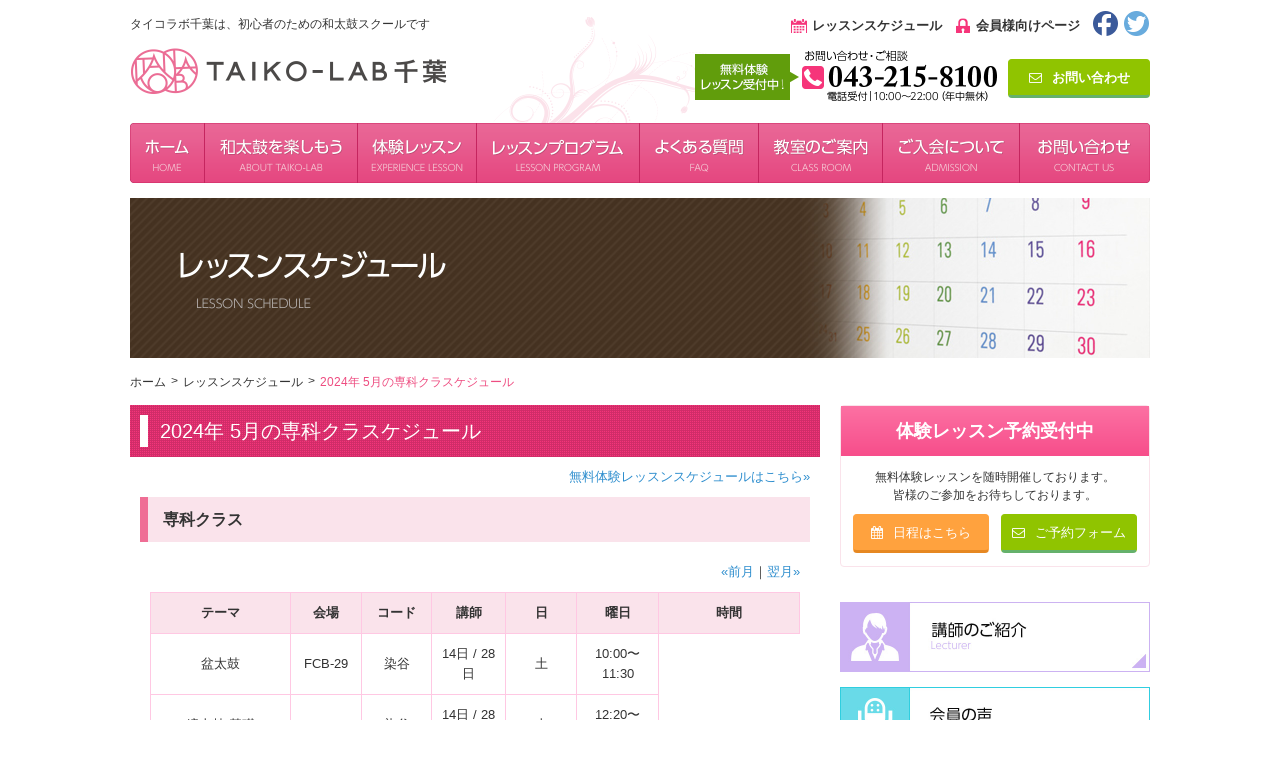

--- FILE ---
content_type: text/html; charset=UTF-8
request_url: https://www.taikolab-chiba.com/schedule/senka/2022%E5%B9%B4-2%E6%9C%88-2-2-2-2-2-2-2-2-2-2-2-2-2-2-2-2-2-2-2-2-2-2-3-2-3/
body_size: 6165
content:
<!doctype html>
<html lang="ja">
<head>
<meta charset="UTF-8">
<meta http-equiv="X-UA-Compatible" content="IE=Edge">

<meta name="viewport" content="width=1020, maximum-scale=2.0, user-scalable=yes">
<meta name="format-detection" content="telephone=no">



<meta name="Keywords" content="和太鼓,千葉市,エイサー,無料体験レッスン">
<meta name="Description" content="JR / 京成の千葉校は【無料体験レッスン】実施中です。">

<!--[if lt IE 9]>
<script type="text/javascript" src="https://www.taikolab-chiba.com/common/lib/html5shiv-printshiv.js"></script>
<script type="text/javascript">document.createElement('main');</script>
<![endif]-->

<link rel="shortcut icon" href="https://www.taikolab-chiba.com/common/img/favicon.ico?d=180808104016" type="image/vnd.microsoft.icon">
<link rel="icon" href="https://www.taikolab-chiba.com/common/img/favicon.ico?d=180808104016" type="image/vnd.microsoft.icon">

<link rel="stylesheet" type="text/css" href="https://www.taikolab-chiba.com/common/css/default.css">
<link rel="stylesheet" type="text/css" href="https://www.taikolab-chiba.com/common/css/common.css?d=180824084424">
<link rel="stylesheet" type="text/css" href="https://www.taikolab-chiba.com/wp/wp-content/themes/custom-theme/style.css">
<link rel="stylesheet" type="text/css" href="https://www.taikolab-chiba.com/common/css/font-awesome.min.css">


<script src="https://www.taikolab-chiba.com/common/lib/jquery-1.11.3.min.js"></script>
<script src="https://www.taikolab-chiba.com/common/lib/jquery.cookie.js"></script>
<script src="https://www.taikolab-chiba.com/common/lib/respond.js"></script>
<script src="https://www.taikolab-chiba.com/common/lib/common.js?d=180823114047"></script>






	<!-- level high -->
	<script src="https://www.taikolab-chiba.com/common/lib/jquery.matchHeight.js"></script>
	<script>
	$(function(){
	　　$('.koushi_box li').matchHeight();
	});
	</script>




		<!-- All in One SEO 4.1.5.3 -->
		<title>2024年 5月 | TAIKO-LAB（タイコラボ）千葉 - 和太鼓 スクール TAIKO-LAB（タイコラボ）千葉</title>
		<meta name="robots" content="max-image-preview:large" />
		<link rel="canonical" href="https://www.taikolab-chiba.com/schedule/senka/2022%e5%b9%b4-2%e6%9c%88-2-2-2-2-2-2-2-2-2-2-2-2-2-2-2-2-2-2-2-2-2-2-3-2-3/" />
		<meta property="og:locale" content="ja_JP" />
		<meta property="og:site_name" content="TAIKO-LAB（タイコラボ）千葉 - 和太鼓 スクール TAIKO-LAB（タイコラボ）千葉 | 千葉県千葉駅から徒歩4分にある和太鼓レッスンのタイコラボ千葉のオフィシャルサイトです。" />
		<meta property="og:type" content="article" />
		<meta property="og:title" content="2024年 5月 | TAIKO-LAB（タイコラボ）千葉 - 和太鼓 スクール TAIKO-LAB（タイコラボ）千葉" />
		<meta property="og:url" content="https://www.taikolab-chiba.com/schedule/senka/2022%e5%b9%b4-2%e6%9c%88-2-2-2-2-2-2-2-2-2-2-2-2-2-2-2-2-2-2-2-2-2-2-3-2-3/" />
		<meta property="article:published_time" content="2024-04-30T15:07:36+00:00" />
		<meta property="article:modified_time" content="2024-05-01T01:24:22+00:00" />
		<meta name="twitter:card" content="summary" />
		<meta name="twitter:domain" content="www.taikolab-chiba.com" />
		<meta name="twitter:title" content="2024年 5月 | TAIKO-LAB（タイコラボ）千葉 - 和太鼓 スクール TAIKO-LAB（タイコラボ）千葉" />
		<script type="application/ld+json" class="aioseo-schema">
			{"@context":"https:\/\/schema.org","@graph":[{"@type":"WebSite","@id":"https:\/\/www.taikolab-chiba.com\/#website","url":"https:\/\/www.taikolab-chiba.com\/","name":"TAIKO-LAB\uff08\u30bf\u30a4\u30b3\u30e9\u30dc\uff09\u5343\u8449 - \u548c\u592a\u9f13 \u30b9\u30af\u30fc\u30eb TAIKO-LAB\uff08\u30bf\u30a4\u30b3\u30e9\u30dc\uff09\u5343\u8449","description":"\u5343\u8449\u770c\u5343\u8449\u99c5\u304b\u3089\u5f92\u6b694\u5206\u306b\u3042\u308b\u548c\u592a\u9f13\u30ec\u30c3\u30b9\u30f3\u306e\u30bf\u30a4\u30b3\u30e9\u30dc\u5343\u8449\u306e\u30aa\u30d5\u30a3\u30b7\u30e3\u30eb\u30b5\u30a4\u30c8\u3067\u3059\u3002","inLanguage":"ja","publisher":{"@id":"https:\/\/www.taikolab-chiba.com\/#organization"}},{"@type":"Organization","@id":"https:\/\/www.taikolab-chiba.com\/#organization","name":"TAIKO-LAB\uff08\u30bf\u30a4\u30b3\u30e9\u30dc\uff09\u5343\u8449 - \u548c\u592a\u9f13 \u30b9\u30af\u30fc\u30eb TAIKO-LAB\uff08\u30bf\u30a4\u30b3\u30e9\u30dc\uff09\u5343\u8449","url":"https:\/\/www.taikolab-chiba.com\/"},{"@type":"BreadcrumbList","@id":"https:\/\/www.taikolab-chiba.com\/schedule\/senka\/2022%e5%b9%b4-2%e6%9c%88-2-2-2-2-2-2-2-2-2-2-2-2-2-2-2-2-2-2-2-2-2-2-3-2-3\/#breadcrumblist","itemListElement":[{"@type":"ListItem","@id":"https:\/\/www.taikolab-chiba.com\/#listItem","position":1,"item":{"@type":"WebPage","@id":"https:\/\/www.taikolab-chiba.com\/","name":"\u30db\u30fc\u30e0","description":"JR \/ \u4eac\u6210 \u5343\u8449\u99c5 \u5f92\u6b695\u5206\u306e\u5343\u8449\u6821\u3001\u3010\u7121\u6599\u4f53\u9a13\u30ec\u30c3\u30b9\u30f3\u3011\u5b9f\u65bd\u4e2d\u3067\u3059\u3002","url":"https:\/\/www.taikolab-chiba.com\/"},"nextItem":"https:\/\/www.taikolab-chiba.com\/schedule\/senka\/2022%e5%b9%b4-2%e6%9c%88-2-2-2-2-2-2-2-2-2-2-2-2-2-2-2-2-2-2-2-2-2-2-3-2-3\/#listItem"},{"@type":"ListItem","@id":"https:\/\/www.taikolab-chiba.com\/schedule\/senka\/2022%e5%b9%b4-2%e6%9c%88-2-2-2-2-2-2-2-2-2-2-2-2-2-2-2-2-2-2-2-2-2-2-3-2-3\/#listItem","position":2,"item":{"@type":"WebPage","@id":"https:\/\/www.taikolab-chiba.com\/schedule\/senka\/2022%e5%b9%b4-2%e6%9c%88-2-2-2-2-2-2-2-2-2-2-2-2-2-2-2-2-2-2-2-2-2-2-3-2-3\/","name":"2024\u5e74 5\u6708","url":"https:\/\/www.taikolab-chiba.com\/schedule\/senka\/2022%e5%b9%b4-2%e6%9c%88-2-2-2-2-2-2-2-2-2-2-2-2-2-2-2-2-2-2-2-2-2-2-3-2-3\/"},"previousItem":"https:\/\/www.taikolab-chiba.com\/#listItem"}]},{"@type":"Person","@id":"https:\/\/www.taikolab-chiba.com\/author\/admin_t_chiba\/#author","url":"https:\/\/www.taikolab-chiba.com\/author\/admin_t_chiba\/","name":"admin_t_chiba","image":{"@type":"ImageObject","@id":"https:\/\/www.taikolab-chiba.com\/schedule\/senka\/2022%e5%b9%b4-2%e6%9c%88-2-2-2-2-2-2-2-2-2-2-2-2-2-2-2-2-2-2-2-2-2-2-3-2-3\/#authorImage","url":"https:\/\/secure.gravatar.com\/avatar\/2a5e1f6f8ba471334e53185de87b9457?s=96&d=mm&r=g","width":96,"height":96,"caption":"admin_t_chiba"}},{"@type":"WebPage","@id":"https:\/\/www.taikolab-chiba.com\/schedule\/senka\/2022%e5%b9%b4-2%e6%9c%88-2-2-2-2-2-2-2-2-2-2-2-2-2-2-2-2-2-2-2-2-2-2-3-2-3\/#webpage","url":"https:\/\/www.taikolab-chiba.com\/schedule\/senka\/2022%e5%b9%b4-2%e6%9c%88-2-2-2-2-2-2-2-2-2-2-2-2-2-2-2-2-2-2-2-2-2-2-3-2-3\/","name":"2024\u5e74 5\u6708 | TAIKO-LAB\uff08\u30bf\u30a4\u30b3\u30e9\u30dc\uff09\u5343\u8449 - \u548c\u592a\u9f13 \u30b9\u30af\u30fc\u30eb TAIKO-LAB\uff08\u30bf\u30a4\u30b3\u30e9\u30dc\uff09\u5343\u8449","inLanguage":"ja","isPartOf":{"@id":"https:\/\/www.taikolab-chiba.com\/#website"},"breadcrumb":{"@id":"https:\/\/www.taikolab-chiba.com\/schedule\/senka\/2022%e5%b9%b4-2%e6%9c%88-2-2-2-2-2-2-2-2-2-2-2-2-2-2-2-2-2-2-2-2-2-2-3-2-3\/#breadcrumblist"},"author":"https:\/\/www.taikolab-chiba.com\/author\/admin_t_chiba\/#author","creator":"https:\/\/www.taikolab-chiba.com\/author\/admin_t_chiba\/#author","datePublished":"2024-04-30T15:07:36+09:00","dateModified":"2024-05-01T01:24:22+09:00"}]}
		</script>
		<!-- All in One SEO -->

<link rel='dns-prefetch' href='//s.w.org' />
		<script type="text/javascript">
			window._wpemojiSettings = {"baseUrl":"https:\/\/s.w.org\/images\/core\/emoji\/13.1.0\/72x72\/","ext":".png","svgUrl":"https:\/\/s.w.org\/images\/core\/emoji\/13.1.0\/svg\/","svgExt":".svg","source":{"concatemoji":"https:\/\/www.taikolab-chiba.com\/wp\/wp-includes\/js\/wp-emoji-release.min.js?ver=5.8.12"}};
			!function(e,a,t){var n,r,o,i=a.createElement("canvas"),p=i.getContext&&i.getContext("2d");function s(e,t){var a=String.fromCharCode;p.clearRect(0,0,i.width,i.height),p.fillText(a.apply(this,e),0,0);e=i.toDataURL();return p.clearRect(0,0,i.width,i.height),p.fillText(a.apply(this,t),0,0),e===i.toDataURL()}function c(e){var t=a.createElement("script");t.src=e,t.defer=t.type="text/javascript",a.getElementsByTagName("head")[0].appendChild(t)}for(o=Array("flag","emoji"),t.supports={everything:!0,everythingExceptFlag:!0},r=0;r<o.length;r++)t.supports[o[r]]=function(e){if(!p||!p.fillText)return!1;switch(p.textBaseline="top",p.font="600 32px Arial",e){case"flag":return s([127987,65039,8205,9895,65039],[127987,65039,8203,9895,65039])?!1:!s([55356,56826,55356,56819],[55356,56826,8203,55356,56819])&&!s([55356,57332,56128,56423,56128,56418,56128,56421,56128,56430,56128,56423,56128,56447],[55356,57332,8203,56128,56423,8203,56128,56418,8203,56128,56421,8203,56128,56430,8203,56128,56423,8203,56128,56447]);case"emoji":return!s([10084,65039,8205,55357,56613],[10084,65039,8203,55357,56613])}return!1}(o[r]),t.supports.everything=t.supports.everything&&t.supports[o[r]],"flag"!==o[r]&&(t.supports.everythingExceptFlag=t.supports.everythingExceptFlag&&t.supports[o[r]]);t.supports.everythingExceptFlag=t.supports.everythingExceptFlag&&!t.supports.flag,t.DOMReady=!1,t.readyCallback=function(){t.DOMReady=!0},t.supports.everything||(n=function(){t.readyCallback()},a.addEventListener?(a.addEventListener("DOMContentLoaded",n,!1),e.addEventListener("load",n,!1)):(e.attachEvent("onload",n),a.attachEvent("onreadystatechange",function(){"complete"===a.readyState&&t.readyCallback()})),(n=t.source||{}).concatemoji?c(n.concatemoji):n.wpemoji&&n.twemoji&&(c(n.twemoji),c(n.wpemoji)))}(window,document,window._wpemojiSettings);
		</script>
		<style type="text/css">
img.wp-smiley,
img.emoji {
	display: inline !important;
	border: none !important;
	box-shadow: none !important;
	height: 1em !important;
	width: 1em !important;
	margin: 0 .07em !important;
	vertical-align: -0.1em !important;
	background: none !important;
	padding: 0 !important;
}
</style>
	<link rel='stylesheet' id='wp-block-library-css'  href='https://www.taikolab-chiba.com/wp/wp-includes/css/dist/block-library/style.min.css?ver=5.8.12' type='text/css' media='all' />
<link rel="https://api.w.org/" href="https://www.taikolab-chiba.com/wp-json/" /><link rel="EditURI" type="application/rsd+xml" title="RSD" href="https://www.taikolab-chiba.com/wp/xmlrpc.php?rsd" />
<link rel="wlwmanifest" type="application/wlwmanifest+xml" href="https://www.taikolab-chiba.com/wp/wp-includes/wlwmanifest.xml" /> 
<meta name="generator" content="WordPress 5.8.12" />
<link rel='shortlink' href='https://www.taikolab-chiba.com/?p=1456' />
<link rel="alternate" type="application/json+oembed" href="https://www.taikolab-chiba.com/wp-json/oembed/1.0/embed?url=https%3A%2F%2Fwww.taikolab-chiba.com%2Fschedule%2Fsenka%2F2022%25e5%25b9%25b4-2%25e6%259c%2588-2-2-2-2-2-2-2-2-2-2-2-2-2-2-2-2-2-2-2-2-2-2-3-2-3%2F" />
<link rel="alternate" type="text/xml+oembed" href="https://www.taikolab-chiba.com/wp-json/oembed/1.0/embed?url=https%3A%2F%2Fwww.taikolab-chiba.com%2Fschedule%2Fsenka%2F2022%25e5%25b9%25b4-2%25e6%259c%2588-2-2-2-2-2-2-2-2-2-2-2-2-2-2-2-2-2-2-2-2-2-2-3-2-3%2F&#038;format=xml" />

<!-- Global site tag (gtag.js) - Google Analytics -->
<script async src="https://www.googletagmanager.com/gtag/js?id=UA-125619072-1"></script>
<script>
  window.dataLayer = window.dataLayer || [];
  function gtag(){dataLayer.push(arguments);}
  gtag('js', new Date());

  gtag('config', 'UA-125619072-1');
</script>

</head>

<body>
<div id="wrapper">
	<header>
		<div class="cf" id="in-header">
			<div class="fltL">
				<h1>タイコラボ千葉は、初心者のための和太鼓スクールです</h1>
				<div class="h_logo"><a class="link-hover" href="https://www.taikolab-chiba.com/"><img src="https://www.taikolab-chiba.com/common/img/common/h_logo.png" alt=""></a></div>
			</div>
			<div class="fltR">
				<div class="alR">
					<span class="ico01"><a href="https://www.taikolab-chiba.com/schedule/">レッスンスケジュール</a></span>
					<span class="ico02"><a href="https://www.taikolab-chiba.com/members/">会員様向けページ</a></span>
					<span><a class="link-hover" href="https://www.facebook.com/taikolab.funabashi/" target="_blank"><img src="https://www.taikolab-chiba.com/common/img/common/h_fb.png" alt=""></a></span>
					<span><a class="link-hover" href="https://twitter.com/taikobune" target="_blank"><img src="https://www.taikolab-chiba.com/common/img/common/h_tw.png" alt=""></a></span>
				</div>
				<div class="fltL mr10"><img src="https://www.taikolab-chiba.com/common/img/common/h_tel.png" width="305" height="53" alt="お問い合わせ・ご相談 043-215-8100"></div>
				<p class="flat_btn_green fltL mt10"><a class="link-hover" href="https://www.taikolab-chiba.com/contact"><i class="fa fa-envelope-o mr10" aria-hidden="true"></i>お問い合わせ</a></p>
			</div>
		</div>
	</header><!-- /header -->



	<nav>
		<ul class="cf" id="in-nav">
			<li><a class="link-hover" href="https://www.taikolab-chiba.com/"><img src="https://www.taikolab-chiba.com/common/img/common/nav01.png" alt="ホーム"></a></li>
			<li><a class="link-hover" href="https://www.taikolab-chiba.com/about/"><img src="https://www.taikolab-chiba.com/common/img/common/nav02.png" alt="和太鼓を楽しもう"></a></li>
			<li><a class="link-hover" href="https://www.taikolab-chiba.com/experience/"><img src="https://www.taikolab-chiba.com/common/img/common/nav03.png" alt="体験レッスン"></a></li>
			<li class="nav-toggle"><a class="link-hover" href="https://www.taikolab-chiba.com/lesson-program/"><img src="https://www.taikolab-chiba.com/common/img/common/nav04.png" alt="レッスンプログラム"></a></li>
			<li><a class="link-hover" href="https://www.taikolab-chiba.com/faq/"><img src="https://www.taikolab-chiba.com/common/img/common/nav05.png" alt="よくある質問"></a></li>
			<li><a class="link-hover" href="https://www.taikolab-chiba.com/classroom/"><img src="https://www.taikolab-chiba.com/common/img/common/nav06.png" alt="教室のご案内"></a></li>
			<li><a class="link-hover" href="https://www.taikolab-chiba.com/admission/"><img src="https://www.taikolab-chiba.com/common/img/common/nav07.png" alt="ご入会について"></a></li>
			<li><a class="link-hover" href="https://www.taikolab-chiba.com/contact/"><img src="https://www.taikolab-chiba.com/common/img/common/nav08.png" alt="お問い合わせ"></a></li>
		</ul>
	</nav><!-- /nav -->



<div id="content">
<div class="cf" id="in-content">

<!-- PC -->
<div class="mb15"><img src="https://www.taikolab-chiba.com/common/img/second/headline19.jpg" alt="レッスンスケジュール"></div>
<div id="breadcrumbs">
	<span><a href="https://www.taikolab-chiba.com/">ホーム</a></span>
	<span><a href="https://www.taikolab-chiba.com/schedule/">レッスンスケジュール</a></span>
	<span>2024年 5月の専科クラスケジュール</span>
</div>


<main>
<article>
<section>


	<!-- PC -->
	<h2 class="ttl01 mb10"><span>2024年 5月の専科クラスケジュール</span></h2>
	<p class="alR mr10"><a href="https://www.taikolab-chiba.com/experience/">無料体験レッスンスケジュールはこちら&raquo;</a></p>

	<div class="in_section cf" id="anch02">
		<h3 class="ex_ttl">専科クラス</h3>
		<table class="ex_le_tbl02">
			<tr>
				<th width="100">テーマ</th>
				<th width="40">会場</th>
				<th width="40">コード</th>
				<th width="40">講師</th>
				<th width="40">日</th>
				<th width="40">曜日</th>
				<th width="100">時間</th>
			</tr>

			<tr><td rowspan="2">盆太鼓</td></tr>
<td>FCB-29</td><td>染谷</td><td>14日 / 28日</td><td>土</td><td>10:00〜11:30</td></tr>
<tr><td rowspan="2">締太鼓 基礎</td></tr>
<td>FCB-31</td><td>染谷</td><td>14日 / 28日</td><td>土</td><td>12:20〜13:40</td></tr>
<tr><td rowspan="2">締太鼓</td></tr>
<td>FCB-14</td><td>真崎</td><td>04日 / 25日</td><td>水</td><td>11:30〜12:50</td></tr>
<tr><td rowspan="2">チーム千乃彩</td></tr>
<td>FCB-32</td><td>花原</td><td>05日 / 19日</td><td>木</td><td>19:30〜21:30</td></tr>
<tr><td rowspan="2">エイサー</td></tr>
<td>FCB-35</td><td>松木</td><td>21日 / 28日</td><td>土</td><td>15:20〜16:40</td></tr>
<tr><td rowspan="2">大太鼓①</td></tr>
<td>FCB-38</td><td>真崎</td><td>08日 / 22日</td><td>日</td><td>14:30〜15:50</td></tr>
<tr><td rowspan="2">大太鼓②</td></tr>
<td>FCB-40</td><td>真崎</td><td>04日 / 25日</td><td>水</td><td>16:20〜17:40</td></tr>
<tr><td rowspan="2">セット太鼓</td></tr>
<td>FCB-39</td><td>古川</td><td>21日</td><td>土</td><td>13:00～15:00</td></tr>
<p class="mr10 alR"><a href="/schedule/?ey=2025&amp;em=12">&laquo;前月</a>｜<a href="/schedule/?ey=2026&amp;em=02">翌月&raquo;</a></p>
<caption class="mt15 mb10 btn02" align="bottom"><a class="link-hover" href="https://www.taikolab-chiba.com/wp/wp-content/uploads/2026/01/lessonschedule_ChiSenka_20260103.pdf" target="_blank">専科クラスのスケジュールをダウンロード</a></caption>
		</table>
		<ul class="ml20">
			<li>※最小開講人数を上回ったクラスから開講いたします。</li>
			<li>※教室の都合により、会場・日程が変更になる場合がございます。ご了承ください。</li>
			<li>※スケジュールは原則として2ヶ月前に決定します。</li>
			<li>※やむを得ずレッスンを欠席する場合は、事前にお知らせください。</li>
		</ul>
	</div><!-- /in_section -->


</section>
</article><!-- /article -->
</main>

			<aside>

				












<div class="side_box">
	<h5 class="side_ttl"><span>体験レッスン予約受付中</span></h5>
	<div class="in">
		<p>
		無料体験レッスンを随時開催しております。<br>皆様のご参加をお待ちしております。
		</p>
		<ul class="cf">
			<li><a href="https://www.taikolab-chiba.com/experience/"><i class="fa fa-calendar mr10" aria-hidden="true"></i>日程はこちら</a></li>
			<li><a href="https://www.taikolab-chiba.com/contact/application/"><i class="fa fa-envelope-o mr10" aria-hidden="true"></i>ご予約フォーム</a></li>
		</ul>
	</div>
</div><!-- /in-aside -->

<!--<div class="in-aside side-uketsuke">
	<div class="posAb nittei"><a class="link-hover" href="https://www.taikolab-chiba.com/experience/"><img src="https://www.taikolab-chiba.com/common/img/common/side_nittei_btn.png" alt="日程はこちら"></a></div>
	<div class="posAb yoyaku"><a class="link-hover" href="https://www.taikolab-chiba.com/contact/application/"><img src="https://www.taikolab-chiba.com/common/img/common/side_contact_form.png" alt="ご予約フォーム"></a></div>
</div><!-- /in-aside -->

<!--<div class="in-aside side-classroom">
	<div class="posAb funabashi"><a class="link-hover" href="https://www.taikolab-chiba.com/classroom/"><img src="https://www.taikolab-chiba.com/common/img/common/shop_side_btn_funabashi.png" alt="船橋教室"></a></div>
	<div class="posAb gyotoku"><a class="link-hover" href="https://www.taikolab-chiba.com/classroom/gyotoku/"><img src="https://www.taikolab-chiba.com/common/img/common/shop_side_btn_gyotoku.png" alt="行徳教室"></a></div>
</div><!-- /in-aside -->

<div class="in-aside">
</div><!-- /in-aside -->

<ul class="in-aside side-banner">
	<li><a class="link-hover" href="https://www.taikolab-chiba.com/lecturer/"><img src="https://www.taikolab-chiba.com/common/img/common/side_lecturer_btn.jpg" alt=""></a></li>
	<li><a class="link-hover" href="https://www.taikolab-chiba.com/voice/"><img src="https://www.taikolab-chiba.com/common/img/common/side_voice_btn.jpg" alt=""></a></li>
	<li><a class="link-hover" href="https://www.taikolab-chiba.com/business-trip/"><img src="https://www.taikolab-chiba.com/common/img/common/side_trip_btn.jpg" alt=""></a></li>
	<li><a class="link-hover" href="https://www.facebook.com/taikolab.chiba" target="_blank"><img src="https://www.taikolab-chiba.com/common/img/common/side_fb_btn.jpg" alt=""></a></li>
</ul><!-- /in-aside -->

<div class="in-aside side-nav">
	<h5><span>系列グループ店舗</span></h5>
	<ul>
		<li><a href="https://www.taikolab-funabashi.com/" target="_blank">タイコラボ船橋</a></li>
		<li><a href="https://www.taikolab-gyotoku.com/" target="_blank">タイコラボ行徳</a></li>
	</ul>
</div><!-- /in-aside -->

<div class="in-aside side-tw">
	<a class="twitter-timeline" data-width="310" data-height="380" data-theme="light" href="https://twitter.com/taikobune">Tweets by taikobune</a>
	<script async src="//platform.twitter.com/widgets.js" charset="utf-8"></script>
</div><!-- /in-aside -->


			</aside><!-- /aside -->
		</div><!-- /in-content -->
	</div><!-- /content -->



<div class="trans" id="pagetop"><a class="link-hover" href="#wrapper"><img src="https://www.taikolab-chiba.com/common/img/common/page_top_btn.png" alt=""></a></div>
	<footer>
		<div class="cf" id="in-footer">
			<div class="fltL">
				<div class="mb15"><img src="https://www.taikolab-chiba.com/common/img/common/f_logo.png" width="280" alt=""></div>
				<p>
				タイコラボ千葉<br>
				千葉教室｜千葉県千葉市中央区富士見1-14-11
				</p>
			</div>
			<div class="fltR">
				<ul>
					<li><a href="https://www.taikolab-chiba.com/about/">和太鼓を楽しもう</a></li>
					<li><a href="https://www.taikolab-chiba.com/lesson-program/">レッスンプログラム</a></li>
					<li><a href="https://www.taikolab-chiba.com/lecturer/">講師のご紹介</a></li>
					<li><a href="https://www.taikolab-chiba.com/classroom/">教室のご案内</a></li>
				</ul>

				<ul>
					<li><a href="https://www.taikolab-chiba.com/experience/">体験レッスン</a></li>
					<li><a href="https://www.taikolab-chiba.com/faq/">よくある質問</a></li>
					<li><a href="https://www.taikolab-chiba.com/admission/">入会について</a></li>
					<li><a href="https://www.taikolab-chiba.com/schedule/">レッスンスケジュール</a></li>
					<li><a href="https://www.taikolab-chiba.com/voice/">生徒さんの声</a></li>
				</ul>

				<ul>
					<li><a href="https://www.taikolab-chiba.com/business-trip/">和太鼓出張演奏致します</a></li>
					<li><a href="https://www.taikolab-chiba.com/privacy-policy/">個人情報保護方針</a></li>
					<li><a href="https://www.taikolab-chiba.com/sitemap.php">サイトマップ</a></li>
					<li><a href="https://www.taikolab-chiba.com/contact/">お問い合わせ</a></li>
					<!--<li><a href="/company/">運営会社</a></li>-->
				</ul>
			</div>
			<p id="copyright">Copyright &copy; タイコラボ千葉 all rights reserved.</p>
		</div>
	</footer><!-- /footer -->
</div><!-- /wrapper -->


<script type='text/javascript' src='https://www.taikolab-chiba.com/wp/wp-includes/js/wp-embed.min.js?ver=5.8.12' id='wp-embed-js'></script>
</body>
</html>

--- FILE ---
content_type: text/css
request_url: https://www.taikolab-chiba.com/wp/wp-content/themes/custom-theme/style.css
body_size: 1251
content:
@charset "utf-8";

/**
 * Theme Name: Custom Theme
 * Description: custom theme style sheet
 */

html {
}
body {
}

/* Alignments */
.alignleft {
	float: left;
	margin: 0.375em 1.75em 1.75em 0;
}

.alignright {
	float: right;
	margin: 0.375em 0 1.75em 1.75em;
}

.aligncenter {
	clear: both;
	display: block;
	margin: 0 auto 1.75em;
}

.post-wrap {
	clear: both;
	margin-bottom: 15px;
}
.post-wrap p {
	margin-bottom: .5rem;
}
.post-wrap hr {
	clear: both;
	margin: 0 0 15px;
	display: block;
	height: 1px;
	border: none;
	border-bottom: solid 1px #ddd  !important; 
}
.post-wrap ul {
	margin: 0 0 1rem;
}

/* thumbnail */
.thumbnail {
	float: left;
	margin: 0 20px 0 0;
}
.thumbnail img {
	width: 100%;
}
@media screen and (max-width: 767px) {
	.thumbnail {
		width: 100px;
	}
}
@media screen and (min-width: 768px) {
	.thumbnail {
		width: 150px;
	}
}


/* Calendar */
#wp-calendar {
	width: 100%;
}
#wp-calendar caption {
	padding: 0 0 4px;
	font-weight: bold;
	text-align: left;
}
#wp-calendar thead {
}
#wp-calendar thead th {
}

#wp-calendar tbody {
}
#wp-calendar tbody td {
}
#wp-calendar tbody .pad {
}

#wp-calendar tfoot #prev {
	text-align: left;
}
#wp-calendar tfoot #next {
	text-align: right;
}

/* SUN/SAT */
#wp-calendar thead th:first-child, #wp-calendar tbody tr td:first-child {
	color: #d5386f !important;
}

#wp-calendar thead th:last-child, #wp-calendar tbody tr td:last-child {
	color: #3498db !important;
}


/* pager */
#pager {
	margin: auto;
	overflow: hidden;
}
#pager:before, #pager:after {
	content: '';
	display: block;
	overflow: hidden;
}
#pager a {
	-webkit-transition: all 0.6s ease;
	-moz-transition: all 0.6s ease;
	-ms-transition: all 0.6s ease;
	-o-transition: all 0.6s ease;
	transition: all 0.6s ease;
}
#pager a:hover {
	background: #ea4073;
}
#pager .pages, #pager .current, #pager .extend, #pager a {
	float: left;
	display: block;
	text-decoration: none;
	line-height: 20px;
	color: #fff;
	background: #ef6e95;
}
#pager .pages, #pager .current {
	color: #ea4073;
	background: #fae3eb;
}
@media screen and (max-width: 1024px) {
	#pager .pages, #pager .current, #pager .extend, #pager a {
		margin: 0 0 0 5px;
		padding: 4px 10px;
	}
}
@media screen and (min-width: 1025px) {
	#pager .pages, #pager .current, #pager .extend, #pager a {
		margin: 0 0 0 3px;
		padding: 2px 8px;
	}
}


/* pager-single */
#pager-single {
	clear: both;
	margin: 20px 0;
	padding: 10px 0 0;
	text-align: center;
}
#pager-single ul {
	width: 100%;
	margin: 0 auto;
}
#pager-single ul li {
	float: left;
	display: inline-block;
	width: 33%;
	min-height: 1px;
}
#pager-single ul li a {
	display: inline-block;
	font-weight: bold;
	font-size: 0.9em;
}
#pager-single ul li#prev {
	text-align: left;
}
#pager-single ul li#next {
	text-align: right;
}
#pager-single ul li#back {
	text-align: center;
}


/* SearchForm */
#wp-search-wrapper {
	clear: both;
	display: inline-block;
}
#wp-searchform {
}
#wp-searchform div .screen-reader-text {
	display: none;
}
#wp-searchform div {
	width: 240px;
}	
#wp-searchform input {
	vertical-align: middle;
	font-family: "メイリオ", Meiryo, Verdana, Arial, sans-serif;
	font-size: 16px;
}
#wp-searchform input#s {
	width: 180px;
	height: auto;
	margin: 0;
	padding: 3px !important;
	font-size: 16px;
	outline: none;
	background: rgb(255, 255, 255);
	border: solid 1px #ddd;
}
#wp-searchform input[type=image] {
	position: relative;
	left: 0;
	top: 0;
	margin: 0 0 0 5px;
	padding: 5px;
	background: #cecece;
	border: solid 1px #bbb;
	border-radius: 2px;
	cursor: pointer;
	filter: none;
}
#wp-searchform input[type=image]:hover {
	opacity: 0.7;
	filter: alpha(opacity=70);
	-webkit-transition: opacity 0.3s ease;
	-moz-transition: opacity 0.3s ease;
	-ms-transition: opacity 0.3s ease;
	-o-transition: opacity 0.3s ease;
	transition: opacity 0.3s ease;
}

/* Placeholder */
#wp-searchform input#s::-webkit-input-placeholder {
	padding: 3px 0 0 3px;
	font-size: 13px;
}
#wp-searchform input#s::-moz-placeholder {
	padding: 3px 0 0 3px;
	font-size: 13px;
}
#wp-searchform input#s:-ms-input-placeholder {
	height: 24px;
	font-size: 13px;
	color: #999;
}

/* Editor-style */
body.mceContentBody {
	font-family: "メイリオ", meiryo, Verdana, sans-serif;
	font-size: 13px;
}
.editor-area p {
	clear: both;
	margin: 0 0 .5em 0;
	padding: 0;
}
.editor-area a {
	color: #2e8ece;
}
.editor-area .alignleft, .editor-area .alignright {
	float: none;
}



/*-- APPEND ----------------------------------------------------------------*/


